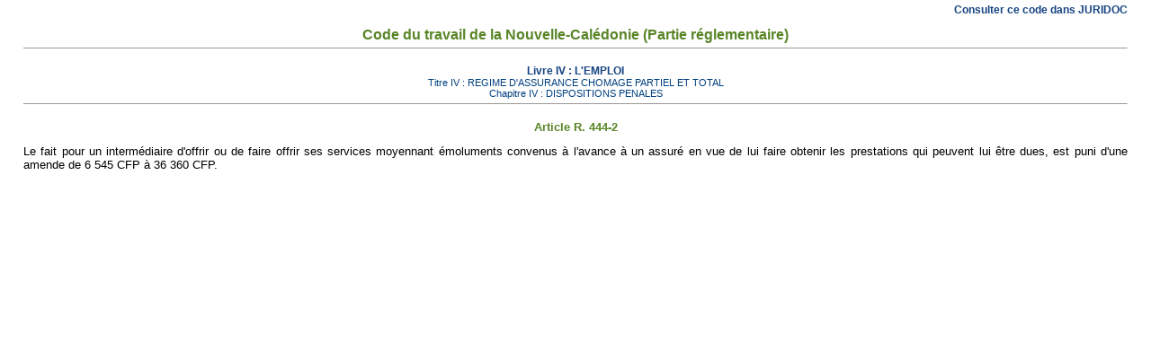

--- FILE ---
content_type: text/html; charset=ISO-8859-1
request_url: https://juridoc.gouv.nc/juridoc/jdcodes.nsf/CT2Plan/AB2375884D457F904B25756700750EA3?OpenDocument
body_size: 2449
content:
<!DOCTYPE HTML PUBLIC "-//W3C//DTD HTML 4.01 Transitional//EN">
<html>
<head>
 <meta http-equiv="Expires" content="0"> <meta http-equiv="Cache-Control" content="no-cache"> <meta http-equiv="pragma" content="no-cache"> <meta name="description" content="Documentation juridique de la Nouvelle-Caledonie"> <meta name="robots" content="noindex,nofollow">  <title>Juridoc - Codes et Recueils - CT2/détail Article R. 444-2</title> <link rel="stylesheet" type="text/css" href="/JuriDoc/JdConf.nsf/juridoc.css?OpenCssResource">
<script language="JavaScript" type="text/javascript">
<!-- 
document._domino_target = "_self";
function _doClick(v, o, t) {
  var returnValue = false;
  var url="/juridoc/jdcodes.nsf/CT2Plan/ab2375884d457f904b25756700750ea3?OpenDocument&Click=" + v;
  if (o.href != null) {
    o.href = url;
    returnValue = true;
  } else {
    if (t == null)
      t = document._domino_target;
    window.open(url, t);
  }
  return returnValue;
}
// -->
</script>
</head>
<body text="#000000" bgcolor="#FFFFFF"  style="margin-left:0px; margin-top:4px " >

<form action=""><center>
<table cellpadding="0" cellspacing="0" width="96%" border="0">
         <tr>
             <td align="right"><a class="cdL1" href="/JuriDoc/JdWebE.nsf/exCS?openpage&code=CT&tree=2&action=search" target="_new">Consulter ce code dans JURIDOC</a></td>
         </tr>
         <tr>
             <td align="center"><br><font class="lgInfoExpressTitre">Code du travail de la Nouvelle-Calédonie (Partie réglementaire)</font><br><hr size="1"></td>
         </tr>
         <tr>
             <td align="center"><br/><font class="cdL1">Livre IV : L'EMPLOI</font><br/><font class="cdLx">Titre IV : REGIME D'ASSURANCE CHOMAGE PARTIEL ET TOTAL</font><br/><font class="cdLx">Chapitre IV : DISPOSITIONS PENALES</font><br><hr size="1"></td>
         </tr>
         <tr>
             <td align="center"><br><font class="cdArticle">Article R. 444-2</font></td>
         </tr>
        <tr>
             <td><br><div style="text-align:justify"><font size="2">Le fait pour un intermédiaire d'offrir ou de faire offrir ses services moyennant émoluments convenus à l'avance à un assuré en vue de lui faire obtenir les prestations qui peuvent lui être dues, est puni d'une amende de 6 545 CFP à 36 360 CFP.</font></div></td>
        </tr>
        <tr>
             <td ><div style="text-align:justify"><i></i></div></td>
        </tr>
	       </table>
</center>

</form>
</body>
</html>


--- FILE ---
content_type: text/css
request_url: https://juridoc.gouv.nc/JuriDoc/JdConf.nsf/juridoc.css?OpenCssResource
body_size: 13573
content:
/* --------------- Common ----------------- */
body{scrollbar-face-color:#CBD9E9;scrollbar-shadow-color:#808080;scrollbar-highlight-color:#ffffff;scrollbar-3dlight-color:#e4ecf3;scrollbar-darkshadow-color:#e4ecf3;scrollbar-track-color:#e4ecf3;scrollbar-arrow-color:#ffffff;height:100%;width:100%;}

a{text-decoration:none;cursor:pointer;}
a:hover{color:#ff0000;}
a:active{color:#f0ba5a;}

table{font-family:Verdana,Helvetica,Sans Serif;font-size:8pt;color:#000000;}

.MenuTop{font-family:Verdana,Helvetica,Sans Serif;font-size:8pt;color:#ffffff;cursor:pointer;}
.MenuTopOff{font-family:Verdana,Helvetica,Sans Serif;font-size:10pt;color:#ffffff;}

.Menu3{font-family:Verdana,Helvetica,Sans Serif;font-size:7pt;color:#000000;cursor:pointer;}

.coMenuTop{font-family:Verdana,Helvetica,Sans Serif;font-size:8pt;color:#ffffff;cursor:pointer;}
.coMenuTopOff{font-family:Verdana,Helvetica,Sans Serif;font-size:10pt;color:#ffffff;}

.Menu1, .coMenu1{font-family:Verdana,Helvetica,Sans Serif;font-size:8pt;color:#000000;cursor:pointer;}
.Menu1Off, .coMenu1Off{font-family:Verdana,Helvetica,Sans Serif;font-size:8pt;color:#000000;}
.Menu2, .coMenu2{font-family:Verdana,Helvetica,Sans Serif;font-size:7pt;color:#808080;cursor:pointer;}
.Menu2Off, .coMenu2Off{font-family:Verdana,Helvetica,Sans Serif;font-size:7pt;color:#808080;}
.coMenu2Red{font-family:Verdana,Helvetica,Sans Serif;font-size:7pt;color:#DB0017;}
.coMenu3{font-family:Arial,Helvetica,Sans Serif;font-size:10px;color:#000000;cursor:pointer;}

.coLienOn{font-family:Arial,Helvetica,Sans Serif;font-size:8pt;color:#004477;cursor:pointer;}
.coLienOnSpe{font-family:Arial,Helvetica,Sans Serif;font-size:8pt;color:#004477;cursor:pointer;}
.coLienOff{font-family:Arial,Helvetica,Sans Serif;font-size:8pt;color:#004477;}
.coLienGris{font-family:Arial,Helvetica,Sans Serif;font-size:8pt;color:#808080;}
.coLienPJ{font-family:Arial,Helvetica,Sans Serif;font-size:8pt;color:#004477;cursor:pointer;}

.coPlan1{font-family:Verdana,Helvetica,Sans Serif;font-size:8pt;font-weight:bold;color:#000000;cursor:pointer;}
.coPlan2{font-family:Verdana,Helvetica,Sans Serif; font-size:8pt;color:#000000;text-decoration:underline;cursor:pointer;}
.coPlan3, .coPlan4, .coPlan5{font-family:Verdana,Helvetica,Sans Serif;font-size:8pt;color:#000000;cursor:pointer;}

.coActiveWayBody{font-family:Arial,Helvetica,Sans Serif;font-size:8pt;font-weight:bold;color:#000000;}
.coActiveWayEnd{font-family:Arial,Helvetica,Sans Serif;font-size:8pt;font-weight:bold;color:#A06800;}
.coActiveWayRequest{font-family:Verdana,Helvetica,Sans Serif;font-size:7pt;color:#808080;}

.coDate1{font-family:Verdana,Helvetica,Sans Serif;font-size:8pt;color:#800000;}

.Liste, .ViewAction{font-family:Verdana,Helvetica,Sans Serif;font-size:8pt;color:#000000;cursor:pointer;}
.TexteInfo{font-family:Verdana,Helvetica,Sans Serif;font-size:8pt;color:#000080;}

.coListe{font-family:Verdana,Helvetica,Sans Serif;font-size:8pt;color:#000000;cursor:pointer;}
.coListeSmall{font-family:Verdana,Helvetica,Sans Serif;font-size:7pt;color:#000000;cursor:pointer;}
.coListeNew{font-family:Verdana,Helvetica,Sans Serif;font-size:8pt;font-weight:bold;color:#598527;cursor:pointer;}

.coViewAction{font-family:Verdana,Helvetica,Sans Serif;font-size:8pt;color:#000000;cursor:pointer;}

.coTexteInfo{font-family:Verdana,Helvetica,Sans Serif;font-size:8pt;color:#000080;}
.coTexteInfoSmall{font-family:Verdana,Helvetica,Sans Serif;font-size:7pt;color:#000080;}

.coOutil{font-family:Verdana,Helvetica,Sans Serif;font-size:7pt;color:#000000;font-weight:bold;cursor:pointer;}
.coOutil2{font-family:Verdana,Helvetica,Sans Serif;font-size:7pt;color:#ffffff;font-weight:bold;cursor:pointer;}

.coSearchTitre{font-family:Arial,Helvetica,Sans Serif;font-size:8pt;font-weight:bold;color:#164482;}
.coSearchTitre2{font-family:Verdana,Helvetica,Sans Serif;font-size:8pt;font-weight:bold;color:#ffffff;}
.coSearchTitreForm{font-family:Arial,Helvetica,Sans Serif;font-size:9pt;font-weight:bold;color:#333333;text-decoration:none;vertical-align:middle}
.coPageTitre{font-family:Verdana,Helvetica,Sans Serif;font-size:9pt;font-weight:bold;color:#164482;}
.coPageTitre2{font-family:Arial,Helvetica,Sans Serif;font-size:9pt;font-weight:bold;color:#0453C9;}
.coPageSTitre{font-family:Arial,Helvetica,Sans Serif;font-size:9pt;font-weight:bold;color:#333333;text-decoration:none;}
.coSearchRes{font-family:Verdana,Helvetica,Sans Serif;font-size:9pt;color:#598527;}

.coSec1{font-family:Verdana,Helvetica,Sans Serif;font-size:8pt;font-weight:bold;color:#000000;}
.coSec2{font-family:Verdana,Helvetica,Sans Serif;font-size:7pt;color:#808080;}
.coSec3{font-family:Verdana,Helvetica,Sans Serif;font-size:7pt;color:#ffffff;}

.coSelRes{font-family:Verdana,Helvetica,Sans Serif;font-size:8pt;color:#0000ff;}

.errMsg{font-family:Arial,Helvetica,Sans Serif;font-size:10pt;color:#ff0000;cursor:none;}

.inputbox {padding:1px;font-size:10px;color: #000097;border:1px solid #4d6db3;}
.select {color: #000097;font-size:10px;background: #ffffff;margin-top:1px;}

#centpourcent{height:100%;width:100%;}

/* ------------- Menu top frame ---------- */
dt, dl, dd, ul, li {list-style-type: none;margin: 0 0px 0 0;padding: 0;}
#jdMenu {position : absolute;left: 40px;top: 50px;}
#jdMenu dl {float: left;}
#jdMenu li {display: inline;}
#jdsMenu0, #jdsMenu1, #jdsMenu2, #jdsMenu3 {position: absolute;left: 5px;top: 34px;font-size: 0.7em;border-top: 0px solid gray;width: 700px;}
.jdMenuA{font-size:10pt;font-weight:bold;color:#000000;cursor:pointer;}
.jdsMenuA{font-family:Arial,Helvetica,Sans Serif;font-size:11px;font-weight:bold;color:#333333;cursor:pointer;}

/* -------------------- Box ---------------- */
.box1-fnd {background-color:#FFFFE5; border:1px solid #F5E082; padding:5px;}
.box1-corners {-moz-border-radius-bottomleft:6px; -moz-border-radius-bottomright:6px; -moz-border-radius-topleft:6px; -moz-border-radius-topright:6px;}

/* ------ Présentation des résultats ------- */
td.sepdot {border-color:#C3C3C3; border-bottom-style:dotted;border-width:1px;}
td.jonclevelSepH {height:28px}
td.jonclevelSepB {height:8px}
td.jonclevel1 {background-color:#B7D0E5; height:22px}
td.jonclevel2 {background-color:#F1F2F2; height:22px}

/* ------ Présentation des liens ------- */
tr.linksTitre {background-color:#FFFFFF; font-family:Verdana,Helvetica,Sans Serif;font-size:8pt;color:#7F5301;font-style:italic; padding: 5px 15px 10px 15px}
tr.links {background-color:#FFFFFF; font-family:Verdana,Helvetica,Sans Serif;font-size:8pt;color:#7F5301;font-style:italic; padding: 0px 15px 0px 15px}

/* ----------------- WebE ------------------ */
.lgActuTitre{font-family:Arial,Helvetica,Sans Serif;font-size:12px;font-weight:bold;color :#A06800;}
.lgInfoExpressTitre{font-family:Arial,Helvetica,Sans Serif;font-size:12pt;font-weight:bold;color:#598527;}
.lgInfoExpressTitre8{font-family:Verdana,Helvetica,Sans Serif;font-size:8pt;font-weight:bold;color:#598527;}
.lgInfoExpressTitreR{font-family:Verdana,Helvetica,Sans Serif;font-size:10pt;font-weight:bold;color:#ED1C24;}
.lgInfoExpress{font-family:Arial,Helvetica,Sans Serif;font-size:12px;color:#598527;cursor:pointer;}
.lgInfoExpressFlash{font-family:Arial,Helvetica,Sans Serif;font-size:12px; font-weight:bold;color:#598527;cursor:pointer;}
.lgMenuJorf{font-family:Verdana,Helvetica,Sans Serif;font-size:8pt;color:#7F5301;cursor:pointer;}
.lgTitreTab{font-family:Verdana,Helvetica,Sans Serif;font-size:10pt;font-weight:bold;color:#FFFFFF;}
.lgLienRSS{font-family:Verdana,Helvetica,Sans Serif;font-size:8pt;font-weight:normal;color:#598527;cursor:pointer;}

.lgTable{
padding:5px;
margin:0px;
border:1px dotted #d2d2d2;
background: #ffffff url('/JuriDoc/JdConf.nsf/6-fnd-infogen.png') top left repeat-x;

-moz-border-radius-bottomleft:10px;
-moz-border-radius-bottomright:10px;
-moz-border-radius-topleft:10px;
-moz-border-radius-topright:10px;
}

.lgTable2{
padding:2px;
margin:0px;
border:1px dotted #d2d2d2;

-moz-border-radius-bottomleft:4px;
-moz-border-radius-bottomright:4px;
-moz-border-radius-topleft:4px;
-moz-border-radius-topright:4px;
}

/* ---------------- Tables ----------------- */
.taListe{font-family:Verdana,Helvetica,Sans Serif;font-size:8pt;color:#000000;cursor:pointer;}
.taListe:hover{color:#ffffff;background-color:#164482;}
.taDate1{font-family:Arial,Helvetica,Sans Serif;font-size:12px;font-weight:bold;color:#A06800;}
.taPlan1{font-family:Arial,Helvetica,Sans Serif;font-size:12px;font-weight:bold;color:#000000;}
.taPlan2{font-family:Verdana,Helvetica,Sans Serif;font-size:8pt;color:#000000;text-decoration:underline;}
.taPlan3{font-family:Verdana,Helvetica,Sans Serif;font-size:8pt;color:#000000;cursor:pointer;}
.taSomm1{font-family:Arial,Helvetica,Sans Serif;font-size:14px;font-weight:bold;color:#FFFFFF;}
.taSomm2{font-family:Arial,Helvetica,Sans Serif;font-size:10pt;color:#164482;}
.taSomm3{font-family:Arial,Helvetica,Sans Serif;font-size:8pt;color:#A06800;font-weight:bold;}

/* --------------- JoncPDF ----------------- */
.joSTitre{font-family:Verdana,Helvetica,Sans Serif;font-size:8pt;color:#164482;}
.joCom1{font-family:Arial,Helvetica,Sans Serif;font-size:10pt;font-weight:bold;color:#A06800;}
.joCom2{font-family:Arial,Helvetica,Sans Serif;font-size:8pt;color:#000000;}
.joSizePdf{font-family:Verdana,Verdana,Helvetica,Sans Serif;font-size:6pt;color:#000000;}
.joNS{font-family:Verdana,Helvetica,Sans Serif;font-size:7pt;font-weight:bold;color:#ff0000;}
.joNum{font-family:Verdana,Helvetica,Sans Serif;font-size:8pt;font-weight:bold;color:#598527;}
.joDatePage{font-family:Verdana,Helvetica,Sans Serif;font-size:7pt;color:#164482;}
.joNavPag{font-family:Verdana,Helvetica,Sans Serif;font-size:11pt;font-weight:bold;color:#A06800;}

/* --------------- Jonc pages PDF -------- */
.jpListe{font-family:Verdana,Helvetica,Sans Serif;font-size:8pt;font-weight:bold;color:#FFFFFF;cursor:pointer;}
.jpListeSpe{font-family:Verdana,Helvetica,Sans Serif;font-size:8pt;font-weight:bold;color:#000000;cursor:pointer;}
.jpNum{font-family:Arial,Helvetica,Sans Serif;font-size:12px;font-weight:bold;color:#598527;}

/* ---------------- Textes ----------------- */
.txInfoLigneTitre{font-family:Verdana,Helvetica,Sans Serif;font-size:8pt;font-weight:bold;color:#598527;}
.txInfoLigne{font-family:Verdana,Helvetica,Sans Serif;font-size:8pt;color:#598527;cursor:pointer;}
.txInfoLigneOff{font-family:Verdana,Helvetica,Sans Serif;font-size:8pt;color:#598527;}
.txInfoLigneFlash{font-family:Verdana,Helvetica,Sans Serif;font-size:8pt; font-weight:bold;color:#598527;cursor:pointer;}
.txInfoLigneFlashOff{font-family:Verdana,Helvetica,Sans Serif;font-size:8pt; font-weight:bold;color:#598527;}

/* ---------------- Codes ------------------ */
.cdInfoGen{font-family:Verdana,Helvetica,Sans Serif;font-size:7pt;font-weight:bold;color:#598527;cursor:pointer;}
.cdArticle{font-family:Verdana,Helvetica,Sans Serif;font-size:10pt;font-weight:bold;color:#598527;}
.cdLienPageFTP{font-family:Verdana,Helvetica,Sans Serif;font-size:7pt;color:#D2995B;cursor:pointer;}

.cdTa{font-family:Verdana,Helvetica,Sans Serif;font-size:8pt;color:#598527;}
.cdTz{font-family:Verdana,Helvetica,Sans Serif;font-size:8pt;color:#164482;}
.cdTc{color:#808080;cursor:default;}
.cdD1{padding-left:4px; padding-top:5px; padding-bottom:5px; border-top:1px; border-top-style:dotted}
.cdDx{padding-left:16px; padding-top:2px; padding-bottom:2px;}
.cdDa{padding-right:5px;text-align:right;}
.cdL1{font-family:Arial,Helvetica,Sans Serif;font-size:9pt;font-weight:bold;color:#164482;}
.cdLx{font-family:Verdana,Helvetica,Sans Serif;font-size:8pt;color:#004080;}

/* ------------ Jurisprudence ------------- */
.juLienSec{font-family:Verdana,Helvetica,Sans Serif;font-size:8pt;color:#808000;}
.juLienJur{font-family:Verdana,Helvetica,Sans Serif;font-size:8pt;font-weight:bold;color:#436F9D;}
.juLienMat{font-family:Verdana,Helvetica,Sans Serif;font-size:7pt;color:#598527;cursor:pointer;}

/* ----------------- Veille --------------- */
.vjLienJorf{font-family:Verdana,Helvetica,Sans Serif;font-size:8pt;color:#A06800;}
.vjLienJonc{font-family:Verdana,Helvetica,Sans Serif;font-size:8pt;color:#598527;cursor:pointer;}
.vjListe{font-family:Verdana,Helvetica,Sans Serif;font-size:8pt;color:#000000;cursor:pointer;}
.vjListe:hover{color:#ffffff;background-color:#164482;}

/* ------------- Calendrier ------------- */
.ds_box {background-color: #ffffff;border: 1px solid #000;position: absolute;z-index: 32767;}
.ds_tbl {background-color: #ffffff;}
.ds_head {background-color: #91AECD;color: #ffffff;font-family: Verdana, Helvetica, sans-serif;font-size: 10px;font-weight: bold;text-align: center;letter-spacing: 2px;}
.ds_subhead {background-color: #CCC;color: #000;font-size: 10px;font-weight: bold;text-align: center;font-family: Verdana,Helvetica, sans-serif;width: 22px;}
.ds_cell {	background-color: #EEE;color: #000;font-size: 10px;text-align: center;font-family: Verdana,Helvetica, sans-serif;padding: 2px;cursor: pointer;}
.ds_cell:hover {background-color: #F3F3F3;}

/* ----------------- Recherches -------- */
.srTitreMaxV{font-family:Verdana,Helvetica,Sans Serif;font-size:10pt;font-weight:bold;color:#598527;}
.srTitreV{font-family:Verdana,Helvetica,Sans Serif;font-size:8pt;color:#598527;}
.srTitreMaxR{font-family:Verdana,Helvetica,Sans Serif;font-size:10pt;font-weight:bold;color:#ED1C24;}
.srTitreR{font-family:Verdana,Helvetica,Sans Serif;font-size:8pt;color:#ED1C24;}
